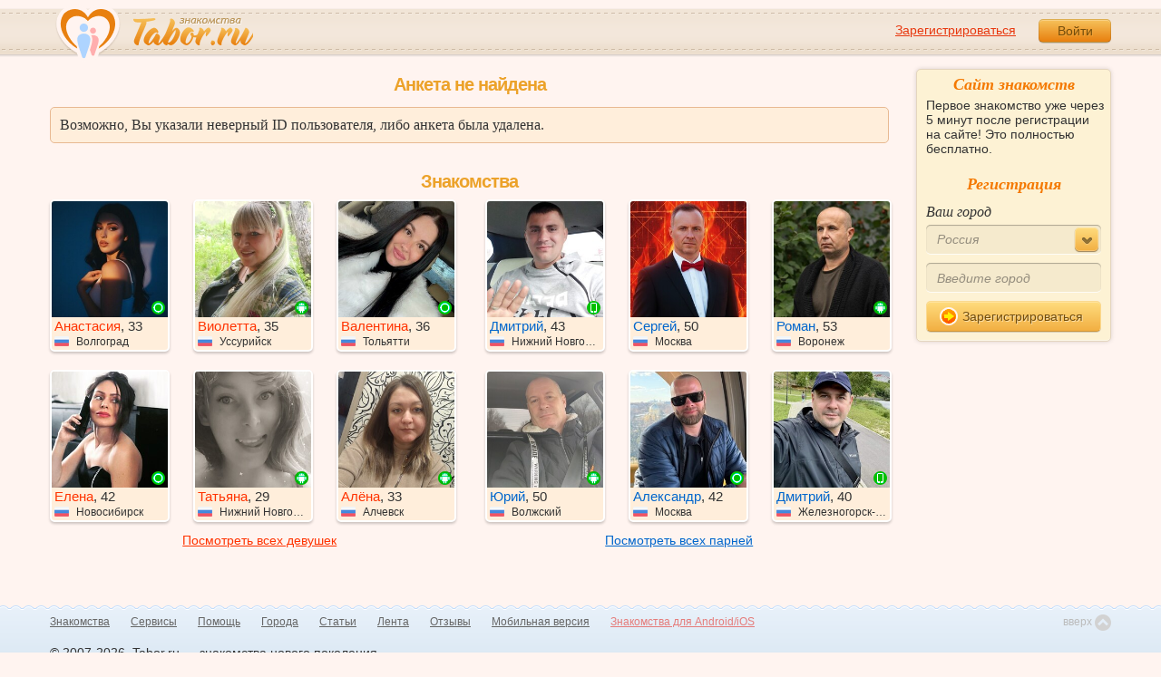

--- FILE ---
content_type: text/html; charset=utf-8
request_url: https://tabor.ru/id51234378
body_size: 6419
content:
<!DOCTYPE html><html lang="ru"><head><noscript><meta HTTP-EQUIV="REFRESH" content="0; url=/error_catcher/bad_browser" /></noscript><script type="text/javascript">document.documentElement.className = document.documentElement.className.replace('no-js', 'js');
function getCookieSupport() {
    var persist= true;
    do {
        var c= 'gCStest='+Math.floor(Math.random()*100000000);
        document.cookie= persist? c+';expires=Tue, 01-Jan-2030 00:00:00 GMT' : c;
        if (document.cookie.indexOf(c)!==-1) {
            document.cookie= c+';expires=Sat, 01-Jan-2000 00:00:00 GMT';
            return persist;
        }
    } while (!(persist= !persist));
    return null;
}
if (!(getCookieSupport() == true)) {
  if (document.location.pathname != "/error_catcher/bad_browser") {
    document.location = "/error_catcher/bad_browser"
  }
}</script><meta content="text/html; charset=utf-8" http-equiv="Content-Type" /><meta content="True" name="HandheldFriendly" /><meta content="320" name="MobileOptimized" /><meta content="width=device-width, initial-scale=1.0, maximum-scale=1, user-scalable=no, minimal-ui" name="viewport" /><meta content="width=device-width" name="viewport" /><meta content="IE=edge" http-equiv="X-UA-Compatible" /><meta content="noyaca" name="robots" /><link href="/manifest.json" rel="manifest" /><link href="/apple-touch-icon.png?v=1" rel="apple-touch-icon" sizes="180x180" /><link href="/apple-touch-icon-512x512.png?v=1" rel="apple-touch-startup-image" /><link href="/android-chrome-192x192.png?v=1" rel="icon" sizes="192x192" /><link href="/android-chrome-512x512.png?v=1" rel="icon" sizes="512x512" /><link href="/favicon-32x32.png?v=1" rel="shortcut icon" sizes="32x32" /><link href="/favicon-48x48.png?v=1" rel="icon" sizes="48x48" /><link href="/apple-icon-57x57.pngv=1" rel="apple-touch-icon" sizes="57x57" /><link href="/favicon-60x60.png?v=1" rel="icon" sizes="60x60" /><link href="/favicon-72x72.png?v=1" rel="icon" sizes="72x72" /><link href="/favicon-76x76.png?v=1" rel="icon" sizes="76x76" /><link href="/favicon-96x96.png?v=1" rel="icon" sizes="96x96" /><link href="/apple-icon-114x114.png?v=1" rel="apple-touch-icon" sizes="114x114" /><link href="/apple-icon-120x120.png?v=1" rel="apple-touch-icon" sizes="120x120" /><link href="/apple-icon-144x144.png?v=1" rel="apple-touch-icon" sizes="144x144" /><link href="/apple-icon-152x152.png?v=1" rel="apple-touch-icon" sizes="152x152" /><link href="/apple-icon-180x180.png?v=1" rel="apple-touch-icon" sizes="180x180" /><link href="/favicon.ico?v=1" rel="icon" sizes="48x48" /><meta content="authenticity_token" name="csrf-param" />
<meta content="nOlaznHVtdJL42xlr2nPUh80LJkL5MdRbKhjeOq6jxs=" name="csrf-token" /><meta content="Tabor.ru" property="og:site_name" /><meta content="website" property="og:type" /><meta content="https://tabor.ru/id51234378" property="og:url" /><title>Знакомства на Tabor.ru - сайт знакомств c бесплатной регистрацией.</title><meta content="Знакомства на Tabor.ru - сайт знакомств c бесплатной регистрацией." property="og:title" /><meta content="Tabor.ru - популярный сайт знакомств. Уже более 18 лет успешно знакомим людей бесплатно и максимально эффективно!" name="description" /><meta content="Tabor.ru - популярный сайт знакомств. Уже более 18 лет успешно знакомим людей бесплатно и максимально эффективно!" property="og:description" /><meta content="https://im.tabor.ru/production/assets/logo-d80e098255fcd05cad3fb0cd930cb73a.jpg" property="og:image" /><meta content="noindex" name="robots" /><script type="application/ld+json">{  "@context" : "http://schema.org",  "@type" : "Organization",  "name" : "Tabor.ru - Знакомства",  "url" : "https://tabor.ru",  "sameAs" : [    "https://vk.com/taborru",    "https://ok.ru/taborru",    "https://twitter.com/taborru"  ]}</script><!--[if lte IE 9]><script src="https://im.tabor.ru/production/assets/vendor/html5-2e08ad8c85fecaa46b2bf613ec217a5f.js" type="text/javascript"></script><script src="https://im.tabor.ru/production/assets/vendor/excanvas-07643bac2e519537fca6bfe9eb28123e.js" type="text/javascript"></script><![endif]--><!--[if IE]><script src="https://im.tabor.ru/production/assets/vendor/respond.min-9056f9d2bc49ffff25398fac0e7686a1.js" type="text/javascript"></script><script src="https://im.tabor.ru/production/assets/polyfill/main-47818414c69addf1bc949afc2f8b971e.js" type="text/javascript"></script><![endif]--><script src="https://im.tabor.ru/production/assets/require-358e6d429abcebb8f6fe3e848392ffbf.js" type="text/javascript"></script><script id="config-script" src="https://im.tabor.ru/production/assets/config-d2f385fd8b2ea52f91bd94d27bd81054.js" type="text/javascript"></script><script src="https://im.tabor.ru/production/assets/vendor/failed_loads-993478366e00b7860f494fe94572be07.js" type="text/javascript"></script><link href="https://im.tabor.ru/production/assets/v1/default-1e91d81786b5b6f22d8eedb6c176a010.css" id="style-default" media="screen" rel="stylesheet" type="text/css" /><script type="text/javascript">(function (d, w, c) {
    (w[c] = w[c] || []).push(function() {
        try {
            w.yaCounter23519248 = new Ya.Metrika({id: 23519248,
              webvisor: true,
              clickmap: true,
              trackLinks: true,
              accurateTrackBounce: true,
              trackHash: true});
        } catch(e) { }
    });

    var n = d.getElementsByTagName("script")[0],
        s = d.createElement("script"),
        f = function () { n.parentNode.insertBefore(s, n); };
    s.type = "text/javascript";
    s.async = true;
    s.src = (d.location.protocol == "https:" ? "https:" : "http:") + "//mc.yandex.ru/metrika/watch.js";

    if (w.opera == "[object Opera]") {
        d.addEventListener("DOMContentLoaded", f, false);
    } else { f(); }
})(document, window, "yandex_metrika_callbacks");</script><noscript><div><img alt="" src="//mc.yandex.ru/watch/23519248" style="position:absolute; left:-9999px;" /></div></noscript></head><body class="self tabor users-js" data-browser-name="Chrome" data-browser-version="131" data-title="Знакомства на Tabor.ru - сайт знакомств c бесплатной регистрацией." protocol="https://"><script type="text/javascript">
//<![CDATA[
require(["https://im.tabor.ru/production/assets/application-417dada5d443c18cf91ac64ace7a032d.js"], function(){require(["default_css"])}); 
//]]>
</script><div class="page page_auth"><div class="header-wrap"><header class="header"><div class="logo"><a class="logo__link" href="/" id="logo"><img alt="Сайт знакомств" src="https://im.tabor.ru/production/assets/logo-924252f465640193c21b8adaa6cb03b1.png" /></a></div><div class="header__bar"><div class="header__action"><a href="/signup" class="auth__link" onclick="try { window.yaCounter23519248 &amp;&amp; window.yaCounter23519248.reachGoal(&#x27;reg_t_l_menu&#x27;); } catch (_error) {}; return true;">Зарегистрироваться</a><a href="/signin" class="button" data-remote="true">Войти</a></div></div></header><div class="auth hidden"><form accept-charset="UTF-8" action="/signin" class="new_user" data-remote="true" id="new_user" method="post"><div style="margin:0;padding:0;display:inline"><input name="utf8" type="hidden" value="&#x2713;" /><input name="authenticity_token" type="hidden" value="nOlaznHVtdJL42xlr2nPUh80LJkL5MdRbKhjeOq6jxs=" /></div><div class="form__item form__item_title">Вход на сайт</div><div class="form__item"><input class="form__inp" id="session_user_login" name="user[login]" placeholder="телефон или email" size="30" tabindex="1" type="text" /></div><div class="form__item"><input autocomplete="off" class="form__inp" id="session_user_password" name="user[password]" placeholder="пароль" size="30" tabindex="2" type="password" /><a class="icon icon_show show_password_action" for="user[password]" href="#" title="показать пароль"></a></div><div class="form__item turnstile-container hidden" data-v3-key="0x4AAAAAAAjAiq2uRDE8FLhO" data-version="v2" id="ip-turnstile-mini"></div><div class="form__item_submit form__item_submit_auth clearfix"><label class="form__label" for="rem"><input name="user[remember]" type="hidden" value="0" /><input checked="checked" id="session_user_remember" name="user[remember]" tabindex="3" type="checkbox" value="1" />запомнить</label><input class="button" data-turnstile="https://im.tabor.ru/production/assets/load2-cad035333a60abbbc81a9feb554b4d9a.gif" name="commit" tabindex="4" type="submit" value="Войти" /><a class="auth__link" data-no-turbolink="data-no-turbolink" href="/restore">забыли пароль?</a></div></form></div></div><div class="wrap clearfix"><div class="content"><section class="section"><div class="section__head section__head_top"><span class="section__head__name">Анкета не найдена</span></div><div class="system__msg"><div class="system__msg__title">Возможно, Вы указали неверный ID пользователя, либо анкета была удалена.</div></div></section><section class="section"><div class="section__head section__head_title"><span class="section__head__name"><h1 class="inherit">Знакомства</h1></span></div><div class="user__list-wrap user__list-wrap_w"><ul class="user__list clearfix"><li class="user__item user_woman"><a class="link-wrapper" href="/id63067054" rel="nofollow"><div class="user__img"><img alt="Анастасия, 33 из г. Волгоград." data-sex="false" data-size="128x128" onerror="window.onLoadImg &amp;&amp; onLoadImg(this, &#x27;fail&#x27;);" onload="window.onLoadImg &amp;&amp; onLoadImg(this, &#x27;success&#x27;);" src="https://p7.tabor.ru/photos/2026-01-21/63067054/193281398_230x230.jpg" /><noindex><div class="user__status__icon-wrap"><span class="user__status__icon user__status__icon_ios" title="Сейчас на сайте с мобильного"></span></div></noindex></div><div class="user__meta"><span class="user__meta__name"><span class="user__meta__link">Анастасия</span>, 33</span><span class="user__meta__place"><img alt="Россия" class="user__meta__place__flag" src="https://p.tabor.ru/imgs/f/3159.png"></img> Волгоград</span></div></a></li><li class="user__item user_woman"><a class="link-wrapper" href="/id63067793" rel="nofollow"><div class="user__img"><img alt="Виолетта, 35 из г. Уссурийск." data-sex="false" data-size="128x128" onerror="window.onLoadImg &amp;&amp; onLoadImg(this, &#x27;fail&#x27;);" onload="window.onLoadImg &amp;&amp; onLoadImg(this, &#x27;success&#x27;);" src="https://p7.tabor.ru/photos/2026-01-21/63067793/193284200_230x230.jpg" /><noindex><div class="user__status__icon-wrap"><span class="user__status__icon user__status__icon_android"><div class="action__popup action__popup_star user-lists popup_android-action hidden"><div class="action__popup__head">Online с Android-приложения</div><div class="action__popup__body"><p>Установите на свой телефон наше приложение и будьте на связи всегда.</p><span class="button button_green virtual_link_action" data-href="https://play.google.com/store/apps/details?id=ru.tabor.search">Установить</span></div></div></span></div></noindex></div><div class="user__meta"><span class="user__meta__name"><span class="user__meta__link">Виолетта</span>, 35</span><span class="user__meta__place"><img alt="Россия" class="user__meta__place__flag" src="https://p.tabor.ru/imgs/f/3159.png"></img> Уссурийск</span></div></a></li><li class="user__item user_woman"><a class="link-wrapper" href="/id63066282" rel="nofollow"><div class="user__img"><img alt="Валентина, 36 из г. Тольятти." data-sex="false" data-size="128x128" onerror="window.onLoadImg &amp;&amp; onLoadImg(this, &#x27;fail&#x27;);" onload="window.onLoadImg &amp;&amp; onLoadImg(this, &#x27;success&#x27;);" src="https://p7.tabor.ru/photos/2026-01-20/63066282/193278655_230x230.jpg" /><noindex><div class="user__status__icon-wrap"><span class="user__status__icon user__status__icon_ios" title="Сейчас на сайте с мобильного"></span></div></noindex></div><div class="user__meta"><span class="user__meta__name"><span class="user__meta__link">Валентина</span>, 36</span><span class="user__meta__place"><img alt="Россия" class="user__meta__place__flag" src="https://p.tabor.ru/imgs/f/3159.png"></img> Тольятти</span></div></a></li><li class="user__item user_woman"><a class="link-wrapper" href="/id63068465" rel="nofollow"><div class="user__img"><img alt="Елена, 42 из г. Новосибирск." data-sex="false" data-size="128x128" onerror="window.onLoadImg &amp;&amp; onLoadImg(this, &#x27;fail&#x27;);" onload="window.onLoadImg &amp;&amp; onLoadImg(this, &#x27;success&#x27;);" src="https://p7.tabor.ru/photos/2026-01-21/63068465/193287300_230x230.jpg?_=812192" /><noindex><div class="user__status__icon-wrap"><span class="user__status__icon" data-plug="tooltip" title="Сейчас на сайте"></span></div></noindex></div><div class="user__meta"><span class="user__meta__name"><span class="user__meta__link">Елена</span>, 42</span><span class="user__meta__place"><img alt="Россия" class="user__meta__place__flag" src="https://p.tabor.ru/imgs/f/3159.png"></img> Новосибирск</span></div></a></li><li class="user__item user_woman"><a class="link-wrapper" href="/id63065495" rel="nofollow"><div class="user__img"><img alt="Татьяна, 29 из г. Нижний Новгород." data-sex="false" data-size="128x128" onerror="window.onLoadImg &amp;&amp; onLoadImg(this, &#x27;fail&#x27;);" onload="window.onLoadImg &amp;&amp; onLoadImg(this, &#x27;success&#x27;);" src="https://p7.tabor.ru/photos/2026-01-20/63065495/193275794_230x230.jpg" /><noindex><div class="user__status__icon-wrap"><span class="user__status__icon user__status__icon_android"><div class="action__popup action__popup_star user-lists popup_android-action hidden"><div class="action__popup__head">Online с Android-приложения</div><div class="action__popup__body"><p>Установите на свой телефон наше приложение и будьте на связи всегда.</p><span class="button button_green virtual_link_action" data-href="https://play.google.com/store/apps/details?id=ru.tabor.search">Установить</span></div></div></span></div></noindex></div><div class="user__meta"><span class="user__meta__name"><span class="user__meta__link">Татьяна</span>, 29</span><span class="user__meta__place"><img alt="Россия" class="user__meta__place__flag" src="https://p.tabor.ru/imgs/f/3159.png"></img> Нижний Новгород</span></div></a></li><li class="user__item user_woman"><a class="link-wrapper" href="/id63065658" rel="nofollow"><div class="user__img"><img alt="Алёна, 33 из г. Алчевск." data-sex="false" data-size="128x128" onerror="window.onLoadImg &amp;&amp; onLoadImg(this, &#x27;fail&#x27;);" onload="window.onLoadImg &amp;&amp; onLoadImg(this, &#x27;success&#x27;);" src="https://p7.tabor.ru/photos/2026-01-20/63065658/193276335_230x230.jpg" /><noindex><div class="user__status__icon-wrap"><span class="user__status__icon user__status__icon_android"><div class="action__popup action__popup_star user-lists popup_android-action hidden"><div class="action__popup__head">Online с Android-приложения</div><div class="action__popup__body"><p>Установите на свой телефон наше приложение и будьте на связи всегда.</p><span class="button button_green virtual_link_action" data-href="https://play.google.com/store/apps/details?id=ru.tabor.search">Установить</span></div></div></span></div></noindex></div><div class="user__meta"><span class="user__meta__name"><span class="user__meta__link">Алёна</span>, 33</span><span class="user__meta__place"><img alt="Россия" class="user__meta__place__flag" src="https://p.tabor.ru/imgs/f/3159.png"></img> Алчевск</span></div></a></li></ul><div class="user__list__all"><a class="user__list__all__link" href="/view_women">Посмотреть всех девушек</a></div></div><div class="user__list-wrap user__list-wrap_m"><ul class="user__list"><li class="user__item user_man"><a class="link-wrapper" href="/id63044842" rel="nofollow"><div class="user__img"><img alt="Дмитрий, 43 из г. Нижний Новгород." data-sex="true" data-size="128x128" onerror="window.onLoadImg &amp;&amp; onLoadImg(this, &#x27;fail&#x27;);" onload="window.onLoadImg &amp;&amp; onLoadImg(this, &#x27;success&#x27;);" src="https://p7.tabor.ru/photos/2026-01-19/63044842/193200338_230x230.jpg" /><noindex><div class="user__status__icon-wrap"><span class="user__status__icon user__status__icon_phone" title="Сейчас на сайте с мобильного"></span></div></noindex></div><div class="user__meta"><span class="user__meta__name"><span class="user__meta__link">Дмитрий</span>, 43</span><span class="user__meta__place"><img alt="Россия" class="user__meta__place__flag" src="https://p.tabor.ru/imgs/f/3159.png"></img> Нижний Новгород</span></div></a></li><li class="user__item user_man"><a class="link-wrapper" href="/id63053041" rel="nofollow"><div class="user__img"><img alt="Сергей, 50 из г. Москва." data-sex="true" data-size="128x128" onerror="window.onLoadImg &amp;&amp; onLoadImg(this, &#x27;fail&#x27;);" onload="window.onLoadImg &amp;&amp; onLoadImg(this, &#x27;success&#x27;);" src="https://p7.tabor.ru/photos/2026-01-20/63053041/193228128_230x230.jpg" /><noindex></noindex></div><div class="user__meta"><span class="user__meta__name"><span class="user__meta__link">Сергей</span>, 50</span><span class="user__meta__place"><img alt="Россия" class="user__meta__place__flag" src="https://p.tabor.ru/imgs/f/3159.png"></img> Москва</span></div></a></li><li class="user__item user_man"><a class="link-wrapper" href="/id63011908" rel="nofollow"><div class="user__img"><img alt="Роман, 53 из г. Воронеж." data-sex="true" data-size="128x128" onerror="window.onLoadImg &amp;&amp; onLoadImg(this, &#x27;fail&#x27;);" onload="window.onLoadImg &amp;&amp; onLoadImg(this, &#x27;success&#x27;);" src="https://p7.tabor.ru/photos/2026-01-17/63011908/193073203_230x230.jpg" /><noindex><div class="user__status__icon-wrap"><span class="user__status__icon user__status__icon_android"><div class="action__popup action__popup_star user-lists popup_android-action hidden"><div class="action__popup__head">Online с Android-приложения</div><div class="action__popup__body"><p>Установите на свой телефон наше приложение и будьте на связи всегда.</p><span class="button button_green virtual_link_action" data-href="https://play.google.com/store/apps/details?id=ru.tabor.search">Установить</span></div></div></span></div></noindex></div><div class="user__meta"><span class="user__meta__name"><span class="user__meta__link">Роман</span>, 53</span><span class="user__meta__place"><img alt="Россия" class="user__meta__place__flag" src="https://p.tabor.ru/imgs/f/3159.png"></img> Воронеж</span></div></a></li><li class="user__item user_man"><a class="link-wrapper" href="/id63030527" rel="nofollow"><div class="user__img"><img alt="Юрий, 50 из г. Волжский." data-sex="true" data-size="128x128" onerror="window.onLoadImg &amp;&amp; onLoadImg(this, &#x27;fail&#x27;);" onload="window.onLoadImg &amp;&amp; onLoadImg(this, &#x27;success&#x27;);" src="https://p7.tabor.ru/photos/2026-01-18/63030527/193143593_230x230.jpg" /><noindex><div class="user__status__icon-wrap"><span class="user__status__icon user__status__icon_android"><div class="action__popup action__popup_star user-lists popup_android-action hidden"><div class="action__popup__head">Online с Android-приложения</div><div class="action__popup__body"><p>Установите на свой телефон наше приложение и будьте на связи всегда.</p><span class="button button_green virtual_link_action" data-href="https://play.google.com/store/apps/details?id=ru.tabor.search">Установить</span></div></div></span></div></noindex></div><div class="user__meta"><span class="user__meta__name"><span class="user__meta__link">Юрий</span>, 50</span><span class="user__meta__place"><img alt="Россия" class="user__meta__place__flag" src="https://p.tabor.ru/imgs/f/3159.png"></img> Волжский</span></div></a></li><li class="user__item user_man"><a class="link-wrapper" href="/id63015210" rel="nofollow"><div class="user__img"><img alt="Александр, 42 из г. Москва." data-sex="true" data-size="128x128" onerror="window.onLoadImg &amp;&amp; onLoadImg(this, &#x27;fail&#x27;);" onload="window.onLoadImg &amp;&amp; onLoadImg(this, &#x27;success&#x27;);" src="https://p7.tabor.ru/photos/2026-01-17/63015210/193085825_230x230.jpg" /><noindex><div class="user__status__icon-wrap"><span class="user__status__icon user__status__icon_ios" title="Сейчас на сайте с мобильного"></span></div></noindex></div><div class="user__meta"><span class="user__meta__name"><span class="user__meta__link">Александр</span>, 42</span><span class="user__meta__place"><img alt="Россия" class="user__meta__place__flag" src="https://p.tabor.ru/imgs/f/3159.png"></img> Москва</span></div></a></li><li class="user__item user_man"><a class="link-wrapper" href="/id63014652" rel="nofollow"><div class="user__img"><img alt="Дмитрий, 40 из г. Железногорск-Илимский." data-sex="true" data-size="128x128" onerror="window.onLoadImg &amp;&amp; onLoadImg(this, &#x27;fail&#x27;);" onload="window.onLoadImg &amp;&amp; onLoadImg(this, &#x27;success&#x27;);" src="https://p7.tabor.ru/photos/2026-01-17/63014652/193083662_230x230.jpg" /><noindex><div class="user__status__icon-wrap"><span class="user__status__icon user__status__icon_phone" title="Сейчас на сайте с мобильного"></span></div></noindex></div><div class="user__meta"><span class="user__meta__name"><span class="user__meta__link">Дмитрий</span>, 40</span><span class="user__meta__place"><img alt="Россия" class="user__meta__place__flag" src="https://p.tabor.ru/imgs/f/3159.png"></img> Железногорск-Илимский</span></div></a></li></ul><div class="user__list__all"><a class="user__list__all__link" href="/view_men">Посмотреть всех парней</a></div></div></section></div><div class="sidebar"><div class="sticky__welcome"><div class="welcome clearfix"><h2 class="welcome__title">Сайт знакомств</h2><p class="welcome__intro">Первое знакомство уже через 5 минут после регистрации на сайте! Это полностью бесплатно.</p><div class="invisible"><h3 class="welcome__title">Регистрация</h3><form accept-charset="UTF-8" action="/search_to_register" class="welcome__form" method="post"><div style="margin:0;padding:0;display:inline"><input name="utf8" type="hidden" value="&#x2713;" /><input name="authenticity_token" type="hidden" value="nOlaznHVtdJL42xlr2nPUh80LJkL5MdRbKhjeOq6jxs=" /></div><div class="form__item"><label class="form__label" for="welcome_country_id">Ваш город</label><select class="form__select" id="welcome_country_id" name="country_id"><option value="3159">Россия</option>
<option value="9908">Украина</option>
<option value="248">Беларусь</option>
<option value="1894">Казахстан</option>
<option value="1393">Израиль</option>
<option value="10875">Абхазия</option>
<option value="81">Азербайджан</option>
<option value="245">Армения</option>
<option value="428">Болгария</option>
<option value="616">Великобритания</option>
<option value="1012">Германия</option>
<option value="1280">Грузия</option>
<option value="1786">Италия</option>
<option value="2303">Кыргызстан</option>
<option value="2448">Латвия</option>
<option value="2514">Литва</option>
<option value="2788">Молдова</option>
<option value="2897">Польша</option>
<option value="9575">Таджикистан</option>
<option value="9638">Туркменистан</option>
<option value="9787">Узбекистан</option>
<option value="10668">Франция</option>
<option value="10874">Чехия</option>
<option value="10968">Эстония</option></select></div><div class="form__item"><input class="form__inp" id="welcome_city" name="city" placeholder="Введите город" type="text" value="" /></div><div class="form__item"><button class="button button_mdm button_yellow button_iconed" onclick="try { window.yaCounter23519248 &amp;&amp; window.yaCounter23519248.reachGoal('reg_search_right_menu'); } catch (_error) {}; return true;" type="submit"><span class="icon icon_next-step"></span>Зарегистрироваться</button></div></form></div></div></div><script type="text/javascript">
//<![CDATA[
require(["https://im.tabor.ru/production/assets/application-417dada5d443c18cf91ac64ace7a032d.js"], function(){require(["welcome_module"])}); 
//]]>
</script></div></div></div><div class="footer-wrap"><footer class="footer"><nav class="footer-nav"><div class="footer-nav__col"><a class="footer-nav__link" href="/">Знакомства</a></div><div class="footer-nav__col"><a class="footer-nav__link" href="/services/list">Сервисы</a></div><div class="footer-nav__col"><a class="footer-nav__link" href="/help">Помощь</a></div><div class="footer-nav__col"><a class="footer-nav__link" href="/znakomstva-po-stranam">Города</a></div><div class="footer-nav__col"><a class="footer-nav__link" href="/topic_rubrics">Статьи</a></div><div class="footer-nav__col"><a class="footer-nav__link" href="/feed">Лента</a></div><div class="footer-nav__col"><a class="footer-nav__link" href="/reviews">Отзывы</a></div><div class="footer-nav__col"><a class="footer-nav__link" href="http://m.tabor.ru">Мобильная версия</a></div><div class="footer-nav__col"><a class="footer-nav__link footer-nav__link_strong" href="https://app.tabor.ru" target="_blank">Знакомства для Android/iOS</a></div><div class="footer-nav__col"><script type="text/javascript">new Image().src = "//counter.yadro.ru/hit?r" +
escape(document.referrer) + ((typeof(screen) == "undefined") ? "" :
";s" + screen.width + "*" + screen.height + "*" + (screen.colorDepth ?
screen.colorDepth : screen.pixelDepth)) + ";u" + escape(document.URL) +
";" + Math.random();</script></div></nav><div class="copy">© 2007-2026, Tabor.ru — знакомства нового поколения.</div><span class="top-link">вверх<span class="icon"></span></span></footer></div><div class="overlay hidden"></div><script type="text/javascript">
//<![CDATA[
require(["https://im.tabor.ru/production/assets/application-417dada5d443c18cf91ac64ace7a032d.js"], function(){require([])}); 
//]]>
</script><script type="text/javascript">
//<![CDATA[
require(["https://im.tabor.ru/production/assets/application-417dada5d443c18cf91ac64ace7a032d.js"], function(){require(["jquery","extend_utils","turbolinks_"], function(jquery,extend_utils,turbolinks_){window.current_url = 'https://tabor.ru/id51234378'; $('meta[name=csrf-token]').attr('content', 'nOlaznHVtdJL42xlr2nPUh80LJkL5MdRbKhjeOq6jxs=');})}); 
//]]>
</script></body></html>